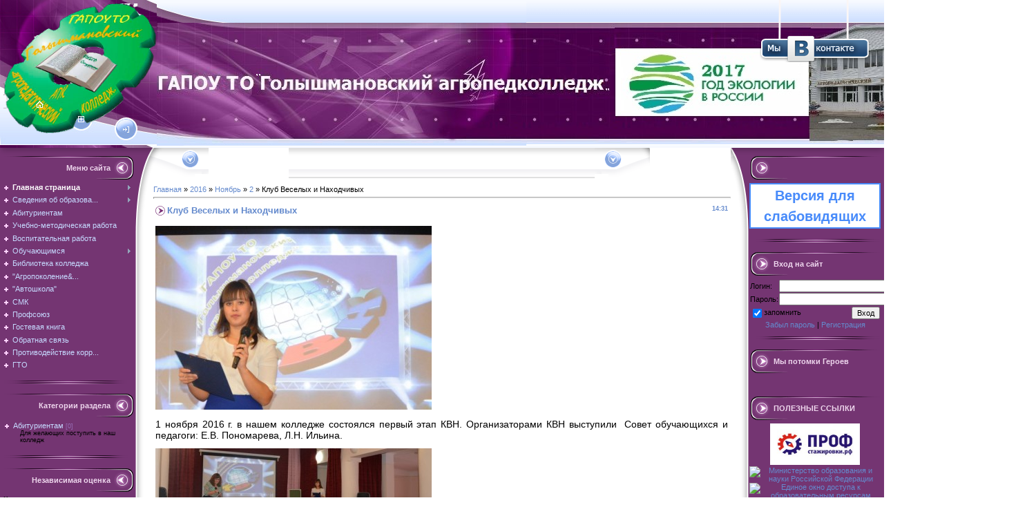

--- FILE ---
content_type: text/html; charset=UTF-8
request_url: https://agropedcolledg.ucoz.ru/news/klub_veselykh_i_nakhodchivykh/2016-11-02-409
body_size: 12786
content:
<!DOCTYPE html>
<html>
<head>
<meta http-equiv="content-type" content="text/html; charset=UTF-8">

<title>Клуб Веселых и Находчивых - 2 Ноября 2016 - Голышмановский Агропедагогический коллед</title>

<link type="text/css" rel="StyleSheet" href="/.s/src/css/461.css" />

	<link rel="stylesheet" href="/.s/src/base.min.css" />
	<link rel="stylesheet" href="/.s/src/layer1.min.css" />

	<script src="/.s/src/jquery-1.12.4.min.js"></script>
	
	<script src="/.s/src/uwnd.min.js?v=271322"></script>
	<script src="//s756.ucoz.net/cgi/uutils.fcg?a=uSD&ca=2&ug=999&isp=1&r=0.0446064815841716"></script>
	<link rel="stylesheet" href="/.s/src/ulightbox/ulightbox.min.css" />
	<script src="/.s/src/ulightbox/ulightbox.min.js"></script>
	<script>
/* --- UCOZ-JS-DATA --- */
window.uCoz = {"language":"ru","module":"news","uLightboxType":1,"ssid":"065273461761343550220","site":{"domain":null,"id":"0agropedcolledg","host":"agropedcolledg.ucoz.ru"},"sign":{"7251":"Запрошенный контент не может быть загружен. Пожалуйста, попробуйте позже.","3125":"Закрыть","5458":"Следующий","7287":"Перейти на страницу с фотографией.","7253":"Начать слайд-шоу","5255":"Помощник","7254":"Изменить размер","7252":"Предыдущий"},"layerType":1,"country":"US"};
/* --- UCOZ-JS-CODE --- */

		function eRateEntry(select, id, a = 65, mod = 'news', mark = +select.value, path = '', ajax, soc) {
			if (mod == 'shop') { path = `/${ id }/edit`; ajax = 2; }
			( !!select ? confirm(select.selectedOptions[0].textContent.trim() + '?') : true )
			&& _uPostForm('', { type:'POST', url:'/' + mod + path, data:{ a, id, mark, mod, ajax, ...soc } });
		}

		function updateRateControls(id, newRate) {
			let entryItem = self['entryID' + id] || self['comEnt' + id];
			let rateWrapper = entryItem.querySelector('.u-rate-wrapper');
			if (rateWrapper && newRate) rateWrapper.innerHTML = newRate;
			if (entryItem) entryItem.querySelectorAll('.u-rate-btn').forEach(btn => btn.remove())
		}
function loginPopupForm(params = {}) { new _uWnd('LF', ' ', -250, -100, { closeonesc:1, resize:1 }, { url:'/index/40' + (params.urlParams ? '?'+params.urlParams : '') }) }
/* --- UCOZ-JS-END --- */
</script>

	<style>.UhideBlock{display:none; }</style>
	<script type="text/javascript">new Image().src = "//counter.yadro.ru/hit;noadsru?r"+escape(document.referrer)+(screen&&";s"+screen.width+"*"+screen.height+"*"+(screen.colorDepth||screen.pixelDepth))+";u"+escape(document.URL)+";"+Date.now();</script>
</head>

<body style="background:#FFFFFF; margin:0px; padding:0px;">


<div style="position:absolute;top:146px;left:52px;"><a href="http://agropedcolledg.ucoz.ru/" title="Главная"><img src="/.s/t/461/1.gif" border="0" alt="Главная"></a></div>
<div style="position:absolute;top:167px;left:113px;"><a href="/index/3" title="Регистрация"><img src="/.s/t/461/3.gif" border="0" alt="Регистрация"></a></div>
<div style="position:absolute;top:182px;left:178px;"><a href="javascript:;" rel="nofollow" onclick="loginPopupForm(); return false;" title="Вход"><img src="/.s/t/461/5.gif" border="0" alt="Вход"></a></div>

<!--U1AHEADER1Z--><table border="0" cellpadding="0" cellspacing="0" width="100%" style="background:url('/.s/t/461/6.gif') #4A0048;" height="210">
<tbody><tr>
<td width="229" style="background:url('/.s/t/461/7.jpg');color:#D798D5;padding-top:5px;padding-left:5px;" valign="top"><img src="/1234/2.png" alt=""><br></td>
<td style="background:url('/.s/t/461/8.jpg') left no-repeat;"><table cellpadding="0" cellspacing="0" border="0" height="210" width="100%"><tbody><tr><td height="33" align="right" style="padding-right:5px;"><!--<s5212>-->Приветствую Вас<!--</s>--> <b>Гость</b> | <a href="https://agropedcolledg.ucoz.ru/news/rss/">RSS</a></td></tr><tr><td height="177"><span style="color:#FFFFFF;font:20pt bold Verdana,Tahoma;"><b><img src="/1234/shapka2017ehko.jpg" alt=""></b></span></td></tr></tbody></table></td></tr></tbody></table>
<layer name="lenta" top="0" right="0"> 
 <div style="position:absolute; top:0; right:0;"> 
 <a href="//vk.com/public80967961" title="Мы вконтакте" target="_blank_"><img border="0" src="//wallaby.ucoz.ru/_ph/1/2/851130586.png" align="right"></a> 
 </div> 
 </layer><!--/U1AHEADER1Z-->

<table cellpadding="0" cellspacing="0" border="0" width="100%"><tr><td width="100%" align="center">

<!-- <middle> -->
<table border="0" cellpadding="0" cellspacing="0" width="100%">
<tr>
<td valign="top" width="222" style="background:url('/.s/t/461/9.gif') #743572;"><table cellpadding="0" cellspacing="0" border="0" width="222" style="background:url('/.s/t/461/10.gif') top no-repeat;"><tr><td valign="top">
<br />
<!--U1CLEFTER1Z-->
<!-- <block1> -->

<table border="0" cellpadding="0" cellspacing="0" width="200">
<tbody><tr><td style="background:url('/.s/t/461/11.gif');padding-right:40px;color:#EED6ED;" align="right" height="34"><b><!-- <bt> --><!--<s5184>-->Меню сайта<!--</s>--><!-- </bt> --></b></td></tr>
<tr><td style="padding:5px;"><!-- <bc> --><div id="uMenuDiv1" class="uMenuV" style="position:relative;"><ul class="uMenuRoot">
<li style="position:relative;"><div class="umn-tl"><div class="umn-tr"><div class="umn-tc"></div></div></div><div class="umn-ml"><div class="umn-mr"><div class="umn-mc"><div class="uMenuItem"><div class="uMenuArrow"></div><a href="/"><span>Главная страница</span></a></div></div></div></div><div class="umn-bl"><div class="umn-br"><div class="umn-bc"><div class="umn-footer"></div></div></div></div><ul style="display:none;">
<li><div class="uMenuItem"><a href="/index/istorija/0-20"><span>История</span></a></div></li>
<li><div class="uMenuItem"><a href="/index/nashi_fotografii/0-143"><span>Фотоальбомы</span></a></div></li>
<li><div class="uMenuItem"><a href="http://agropedcolledg.ucoz.ru/index/video/0-198"><span>Видео</span></a></div></li>
<li><div class="uMenuItem"><a href="http://agropedcolledg.ucoz.ru/index/nashi_dostizhenija/0-199"><span>Наши достижения</span></a></div></li>
<li><div class="uMenuItem"><a href="http://agropedcolledg.ucoz.ru/index/vypuskniki/0-234"><span>Выпускники</span></a></div></li></ul></li>
<li style="position:relative;"><div class="umn-tl"><div class="umn-tr"><div class="umn-tc"></div></div></div><div class="umn-ml"><div class="umn-mr"><div class="umn-mc"><div class="uMenuItem"><div class="uMenuArrow"></div><a href="/index/svedenija_ob_obrazovatelnoj_organizacii/0-126"><span>Сведения об образова...</span></a></div></div></div></div><div class="umn-bl"><div class="umn-br"><div class="umn-bc"><div class="umn-footer"></div></div></div></div><ul style="display:none;">
<li><div class="uMenuItem"><a href="/index/osnovnye_svedenija/0-128"><span>Основные сведения</span></a></div></li>
<li><div class="uMenuItem"><a href="/index/struktura_i_organy_upravlenija_obrazovatelnoj_organizaciej/0-129"><span>Структура и органы у...</span></a></div></li>
<li><div class="uMenuItem"><a href="/index/dokumenty/0-130"><span>Документы</span></a></div></li>
<li><div class="uMenuItem"><a href="/index/obrazovanie/0-131"><span>Образование</span></a></div></li>
<li><div class="uMenuItem"><a href="/index/obrazovatelnye_standarty/0-132"><span>Образовательные стан...</span></a></div></li>
<li><div class="uMenuItem"><a href="/index/rukovodstvo_i_pedagogicheskij_sostav/0-133"><span>Руководство. Педаго...</span></a></div></li>
<li><div class="uMenuItem"><a href="/index/materialno_tekhnicheskoe_obespechenie_i_osnashhjonnost_obrazovatelnogo_processa/0-134"><span>Материально - технич...</span></a></div></li>
<li><div class="uMenuItem"><a href="/index/stipendii_i_inye_vidy_materialnoj_podderzhki/0-135"><span>Стипендии и иные вид...</span></a></div></li>
<li><div class="uMenuItem"><a href="/index/platnye_obrazovatelnye_uslugi/0-136"><span>Платные образователь...</span></a></div></li>
<li><div class="uMenuItem"><a href="/index/finansovo_khozjajstvennaja_dejatelnost/0-137"><span>Финансово-хозяйствен...</span></a></div></li>
<li><div class="uMenuItem"><a href="/index/vakantnye_mesta_dlja_prijoma_perevoda/0-138"><span>Вакантные места для ...</span></a></div></li></ul></li>
<li><div class="umn-tl"><div class="umn-tr"><div class="umn-tc"></div></div></div><div class="umn-ml"><div class="umn-mr"><div class="umn-mc"><div class="uMenuItem"><a href="http://agropedcolledg.ucoz.ru/index/vizualnoe_menju/0-151"><span>Абитуриентам</span></a></div></div></div></div><div class="umn-bl"><div class="umn-br"><div class="umn-bc"><div class="umn-footer"></div></div></div></div></li>
<li><div class="umn-tl"><div class="umn-tr"><div class="umn-tc"></div></div></div><div class="umn-ml"><div class="umn-mr"><div class="umn-mc"><div class="uMenuItem"><a href="/index/uchebnaja_dejatelnost/0-110"><span>Учебно-методическая работа</span></a></div></div></div></div><div class="umn-bl"><div class="umn-br"><div class="umn-bc"><div class="umn-footer"></div></div></div></div></li>
<li><div class="umn-tl"><div class="umn-tr"><div class="umn-tc"></div></div></div><div class="umn-ml"><div class="umn-mr"><div class="umn-mc"><div class="uMenuItem"><a href="/index/uchebno_vospitatelnaja_rabota/0-24"><span>Воспитательная работа</span></a></div></div></div></div><div class="umn-bl"><div class="umn-br"><div class="umn-bc"><div class="umn-footer"></div></div></div></div></li>
<li style="position:relative;"><div class="umn-tl"><div class="umn-tr"><div class="umn-tc"></div></div></div><div class="umn-ml"><div class="umn-mr"><div class="umn-mc"><div class="uMenuItem"><div class="uMenuArrow"></div><a href="/index/studentam/0-23"><span>Обучающимся</span></a></div></div></div></div><div class="umn-bl"><div class="umn-br"><div class="umn-bc"><div class="umn-footer"></div></div></div></div><ul style="display:none;">
<li><div class="uMenuItem"><a href="http://agropedcolledg.ucoz.ru/index/zaochnoe_otdelenie/0-71"><span>Заочное отделение</span></a></div></li>
<li><div class="uMenuItem"><a href="http://agropedcolledg.ucoz.ru/index/ochnoe_otdelenie/0-214"><span>Очное отделение</span></a></div></li>
<li><div class="uMenuItem"><a href="http://agropedcolledg.ucoz.ru/index/fizkulturno_ozdorovitelnaja_rabota/0-25"><span>Физкультурно-оздоровительная работа</span></a></div></li>
<li><div class="uMenuItem"><a href="/index/praktika/0-49"><span>Практика</span></a></div></li>
<li><div class="uMenuItem"><a href="http://agropedcolledg.ucoz.ru/index/trudoustrojstvo_dopolnitelno/0-180"><span>Трудоустройсво</span></a></div></li>
<li><div class="uMenuItem"><a href="http://agropedcolledg.ucoz.ru/index/gotovimsja_k_gia/0-207"><span>Готовимся к ГИА</span></a></div></li>
<li><div class="uMenuItem"><a href="http://agropedcolledg.ucoz.ru/uthPro/Hov/grafik_raboty_kruzhkov_i_sekcij2017.pdf"><span>График работы кружков и секций</span></a></div></li>
<li><div class="uMenuItem"><a href="http://agropedcolledg.ucoz.ru/news/gordost_kolledzha/2015-11-30-280"><span>Гордость колледжа</span></a></div></li>
<li><div class="uMenuItem"><a href="http://agropedcolledg.ucoz.ru/index/stranichka_psikholga/0-235"><span>Страничка психолога</span></a></div></li>
<li><div class="uMenuItem"><a href="http://agropedcolledg.ucoz.ru/index/konkursnoe_dvizhenie/0-215"><span>Конкурсное движение</span></a></div></li></ul></li>
<li><div class="umn-tl"><div class="umn-tr"><div class="umn-tc"></div></div></div><div class="umn-ml"><div class="umn-mr"><div class="umn-mc"><div class="uMenuItem"><a href="/index/biblioteka_kolledzha/0-119"><span>Библиотека колледжа</span></a></div></div></div></div><div class="umn-bl"><div class="umn-br"><div class="umn-bc"><div class="umn-footer"></div></div></div></div></li>
<li><div class="umn-tl"><div class="umn-tr"><div class="umn-tc"></div></div></div><div class="umn-ml"><div class="umn-mr"><div class="umn-mc"><div class="uMenuItem"><a href="/index/quot_agropokolenie_quot_setevoj_proekt/0-123"><span>"Агропоколение&...</span></a></div></div></div></div><div class="umn-bl"><div class="umn-br"><div class="umn-bc"><div class="umn-footer"></div></div></div></div></li>
<li><div class="umn-tl"><div class="umn-tr"><div class="umn-tc"></div></div></div><div class="umn-ml"><div class="umn-mr"><div class="umn-mc"><div class="uMenuItem"><a href="/index/quot_avtoshkola_quot/0-125"><span>"Автошкола"</span></a></div></div></div></div><div class="umn-bl"><div class="umn-br"><div class="umn-bc"><div class="umn-footer"></div></div></div></div></li>
<li><div class="umn-tl"><div class="umn-tr"><div class="umn-tc"></div></div></div><div class="umn-ml"><div class="umn-mr"><div class="umn-mc"><div class="uMenuItem"><a href="http://agropedcolledg.ucoz.ru/index/smk/0-150"><span>СМК</span></a></div></div></div></div><div class="umn-bl"><div class="umn-br"><div class="umn-bc"><div class="umn-footer"></div></div></div></div></li>
<li><div class="umn-tl"><div class="umn-tr"><div class="umn-tc"></div></div></div><div class="umn-ml"><div class="umn-mr"><div class="umn-mc"><div class="uMenuItem"><a href="/index/profsojuz/0-108"><span>Профсоюз</span></a></div></div></div></div><div class="umn-bl"><div class="umn-br"><div class="umn-bc"><div class="umn-footer"></div></div></div></div></li>
<li><div class="umn-tl"><div class="umn-tr"><div class="umn-tc"></div></div></div><div class="umn-ml"><div class="umn-mr"><div class="umn-mc"><div class="uMenuItem"><a href="/gb"><span>Гостевая книга</span></a></div></div></div></div><div class="umn-bl"><div class="umn-br"><div class="umn-bc"><div class="umn-footer"></div></div></div></div></li>
<li><div class="umn-tl"><div class="umn-tr"><div class="umn-tc"></div></div></div><div class="umn-ml"><div class="umn-mr"><div class="umn-mc"><div class="uMenuItem"><a href="/index/0-3"><span>Обратная связь</span></a></div></div></div></div><div class="umn-bl"><div class="umn-br"><div class="umn-bc"><div class="umn-footer"></div></div></div></div></li>
<li><div class="umn-tl"><div class="umn-tr"><div class="umn-tc"></div></div></div><div class="umn-ml"><div class="umn-mr"><div class="umn-mc"><div class="uMenuItem"><a href="http://agropedcolledg.ucoz.ru/index/protivodejstvie_korrupcii/0-220"><span>Противодействие корр...</span></a></div></div></div></div><div class="umn-bl"><div class="umn-br"><div class="umn-bc"><div class="umn-footer"></div></div></div></div></li>
<li><div class="umn-tl"><div class="umn-tr"><div class="umn-tc"></div></div></div><div class="umn-ml"><div class="umn-mr"><div class="umn-mc"><div class="uMenuItem"><a href="http://agropedcolledg.ucoz.ru/index/gto/0-238"><span>ГТО</span></a></div></div></div></div><div class="umn-bl"><div class="umn-br"><div class="umn-bc"><div class="umn-footer"></div></div></div></div></li></ul></div><script>$(function(){_uBuildMenu('#uMenuDiv1',0,document.location.href+'/','uMenuItemA','uMenuArrow',2500);})</script><!-- </bc> --></td></tr>
<tr><td><img src="/.s/t/461/12.gif" border="0"></td></tr>
</tbody></table><div><br></div><div><div>

<!-- </block1> -->

<!-- <block2> -->

<table border="0" cellpadding="0" cellspacing="0" width="200">
<tbody><tr><td style="background:url('/.s/t/461/11.gif');padding-right:40px;color:#EED6ED;" align="right" height="34"><b><!-- <bt> --><!--<s5351>-->Категории раздела<!--</s>--><!-- </bt> --></b></td></tr>
<tr><td style="padding:5px;"><!-- <bc> --><table border="0" cellspacing="1" cellpadding="0" width="100%" class="catsTable"><tr>
					<td style="width:100%" class="catsTd" valign="top" id="cid1">
						<a href="/news/abiturientam/1-0-1" class="catName">Абитуриентам</a>  <span class="catNumData" style="unicode-bidi:embed;">[0]</span> 
<div class="catDescr">Для желающих поступить в наш колледж</div>
					</td></tr></table><!-- </bc> --></td></tr>
<tr><td><img src="/.s/t/461/12.gif" border="0"></td></tr>
</tbody></table><div><br></div><div><div>

<!-- </block2> -->

<!-- <block3> -->

<!-- </block3> -->

<!-- <block4> -->

<!-- </block4> -->

<!-- <block5> -->

<table border="0" cellpadding="0" cellspacing="0" width="200">
<tbody><tr><td style="background:url('/.s/t/461/11.gif');padding-right:40px;color:#EED6ED;" align="right" height="34"><b><!-- <bt> -->Независимая оценка<!-- </bt> --></b></td></tr>
<tr><td style="padding:5px;"><!-- <bc> --><script>function pollnow229(){document.getElementById('PlBtn229').disabled=true;_uPostForm('pollform229',{url:'/poll/',type:'POST'});}function polll229(id,i){_uPostForm('',{url:'/poll/'+id+'-1-'+i+'-229',type:'GET'});}</script><div id="pollBlock229"><form id="pollform229" onsubmit="pollnow229();return false;">
			<div class="pollBlock">
				<div class="pollQue"><b>Как вы оцениваете качество образовательных услуг нашего колледжа?</b></div>
				<div class="pollAns"><div class="answer"><input id="a2291" type="radio" name="answer" value="1" style="vertical-align:middle;" /> <label style="vertical-align:middle;display:inline;" for="a2291">Отлично</label></div>
<div class="answer"><input id="a2292" type="radio" name="answer" value="2" style="vertical-align:middle;" /> <label style="vertical-align:middle;display:inline;" for="a2292">Хорошо</label></div>
<div class="answer"><input id="a2293" type="radio" name="answer" value="3" style="vertical-align:middle;" /> <label style="vertical-align:middle;display:inline;" for="a2293">Не плохо</label></div>
<div class="answer"><input id="a2294" type="radio" name="answer" value="4" style="vertical-align:middle;" /> <label style="vertical-align:middle;display:inline;" for="a2294">Плохо</label></div>
<div class="answer"><input id="a2295" type="radio" name="answer" value="5" style="vertical-align:middle;" /> <label style="vertical-align:middle;display:inline;" for="a2295">Ужасно</label></div>

					<div id="pollSbm229" class="pollButton"><input class="pollBut" id="PlBtn229" type="submit" value="Ответить" /></div>
					<input type="hidden" name="ssid" value="065273461761343550220" />
					<input type="hidden" name="id"   value="3" />
					<input type="hidden" name="a"    value="1" />
					<input type="hidden" name="ajax" value="229" /></div>
				<div class="pollLnk"> <a href="javascript:;" rel="nofollow" onclick="new _uWnd('PollR','Результаты опроса',660,200,{closeonesc:1,maxh:400},{url:'/poll/3'});return false;">Результаты</a> | <a href="javascript:;" rel="nofollow" onclick="new _uWnd('PollA','Архив опросов',660,250,{closeonesc:1,maxh:400,max:1,min:1},{url:'/poll/0-2'});return false;">Архив опросов</a> </div>
				<div class="pollTot">Всего ответов: <b>227</b></div>
			</div></form></div><!-- </bc> --></td></tr>
<tr><td><img src="/.s/t/461/12.gif" border="0"></td></tr>
</tbody></table><div><br></div><div><div>

<!-- </block5> -->

<!-- <block6> -->
<table border="0" cellpadding="0" cellspacing="0" width="200">
<tbody><tr><td style="background:url('/.s/t/461/11.gif');padding-right:40px;color:#EED6ED;" align="right" height="34"><b><!-- <bt> --><!--<s5195>-->Статистика<!--</s>--><!-- </bt> --></b></td></tr>
<tr><td style="padding:5px;"><div align="center"><!-- <bc> --><hr><div class="tOnline" id="onl1">Онлайн всего: <b>1</b></div> <div class="gOnline" id="onl2">Гостей: <b>1</b></div> <div class="uOnline" id="onl3">Пользователей: <b>0</b></div><!-- </bc> --></div></td></tr>
<tr><td><img src="/.s/t/461/12.gif" border="0"></td></tr>
</tbody></table><div><br></div><div><div>
<!-- </block6> -->
 </div> </div> </div></div></div></div></div></div></div></div></div></div>
<!--/U1CLEFTER1Z-->
</td></tr></table>

</td>

<td valign="top">
<table border="0" cellpadding="0" cellspacing="0" width="100%">
<tr><td width="80" height="42"><img src="/.s/t/461/13.gif" border="0"></td><td style="background:url('/.s/t/461/14.gif');padding-top:9px;color:#648ACD;text-transform:uppercase;" align="center" valign="top" width="100%">&nbsp;&nbsp;</td><td width="80" height="42"><img src="/.s/t/461/15.gif" border="0"></td></tr>
<tr><td colspan="3" style="background:#FFFFFF;padding-top:10px;padding-bottom:10px;"><!-- <body> --><a href="http://agropedcolledg.ucoz.ru/"><!--<s5176>-->Главная<!--</s>--></a> &raquo; <a class="dateBar breadcrumb-item" href="/news/2016-00">2016</a> <span class="breadcrumb-sep">&raquo;</span> <a class="dateBar breadcrumb-item" href="/news/2016-11">Ноябрь</a> <span class="breadcrumb-sep">&raquo;</span> <a class="dateBar breadcrumb-item" href="/news/2016-11-02">2</a> &raquo; Клуб Веселых и Находчивых
<hr />

<table border="0" width="100%" cellspacing="1" cellpadding="2" class="eBlock">
<tr><td width="90%"><div class="eTitle"><div style="float:right;font-size:9px;">14:31 </div>Клуб Веселых и Находчивых</div></td></tr>
<tr><td class="eMessage"><p><!--IMG3--><a href="/_nw/4/25015561.jpg" class="ulightbox" target="_blank" title="Нажмите для просмотра в полном размере..."><img style="margin:0;padding:0;border:0;" src="/_nw/4/s25015561.jpg" align="" /></a><!--IMG3--></p>

<p><span style="font-size:14px;">1 ноября 2016 г. в нашем колледже состоялся первый этап КВН. Организаторами КВН выступили &nbsp;Совет обучающихся и педагоги: Е.В. Пономарева, Л.Н. Ильина.</span></p>

<p><!--IMG1--><a href="/_nw/4/17575584.jpg" class="ulightbox" target="_blank" title="Нажмите для просмотра в полном размере..."><img style="margin:0;padding:0;border:0;" src="/_nw/4/s17575584.jpg" align="" /></a><!--IMG1--></p>

<p><span style="font-size:14px;">На сцене актового зала встретились четыре команды продвинутых, креативных и неравнодушных студентов. Они радовали своими шутками сокурсников и преподавателей. Участники команд пели, танцевали, шутили, поражали зрителей и жюри необычными костюмами и остроумными зарисовками из студенческой жизни.</span></p>

<p><!--IMG2--><a href="/_nw/4/06517579.jpg" class="ulightbox" target="_blank" title="Нажмите для просмотра в полном размере..."><img style="margin:0;padding:0;border:0;" src="/_nw/4/s06517579.jpg" align="" /></a><!--IMG2--></p>

<p><span style="font-size:14px;">По итогам трех конкурсов (визитка-приветствие, импровизация, домашнее задание) жюри, состоявшее из педагогов колледжа (Сенотрусовой Ю.Ю., Поповой Е.В., Пономарёвой Е.В.), присудило победу команде группы НК-011/16 &laquo;Драйв&raquo;.</span></p>

<p><!--IMG4--><a href="/_nw/4/15853139.jpg" class="ulightbox" target="_blank" title="Нажмите для просмотра в полном размере..."><img style="margin:0;padding:0;border:0;" src="/_nw/4/s15853139.jpg" align="" /></a><!--IMG4--></p>

<p><!--IMG5--><a href="/_nw/4/97398495.jpg" class="ulightbox" target="_blank" title="Нажмите для просмотра в полном размере..."><img style="margin:0;padding:0;border:0;" src="/_nw/4/s97398495.jpg" align="" /></a><!--IMG5--></p>

<p><span style="font-size:14px;">Большое спасибо организаторам и участникам за проведенное мероприятие.</span></p>

<p><!--IMG6--><a href="/_nw/4/86522226.jpg" class="ulightbox" target="_blank" title="Нажмите для просмотра в полном размере..."><img style="margin:0;padding:0;border:0;" src="/_nw/4/s86522226.jpg" align="" /></a><!--IMG6--></p>

<p><!--IMG7--><a href="/_nw/4/23783900.jpg" class="ulightbox" target="_blank" title="Нажмите для просмотра в полном размере..."><img style="margin:0;padding:0;border:0;" src="/_nw/4/s23783900.jpg" align="" /></a><!--IMG7--></p>

<p><!--IMG8--><a href="/_nw/4/86494227.jpg" class="ulightbox" target="_blank" title="Нажмите для просмотра в полном размере..."><img style="margin:0;padding:0;border:0;" src="/_nw/4/s86494227.jpg" align="" /></a><!--IMG8--></p>

<p><!--IMG9--><a href="/_nw/4/67302669.jpg" class="ulightbox" target="_blank" title="Нажмите для просмотра в полном размере..."><img style="margin:0;padding:0;border:0;" src="/_nw/4/s67302669.jpg" align="" /></a><!--IMG9--></p>

<p><!--IMG10--><a href="/_nw/4/74675836.jpg" class="ulightbox" target="_blank" title="Нажмите для просмотра в полном размере..."><img style="margin:0;padding:0;border:0;" src="/_nw/4/s74675836.jpg" align="" /></a><!--IMG10--></p>

<p><!--IMG11--><a href="/_nw/4/26462997.jpg" class="ulightbox" target="_blank" title="Нажмите для просмотра в полном размере..."><img style="margin:0;padding:0;border:0;" src="/_nw/4/s26462997.jpg" align="" /></a><!--IMG11--></p>

<p align="right"><span style="font-size:14px;">Материал подготовила</span></p>

<p align="right"><span style="font-size:14px;">педагог-организатор</span></p>

<p align="right"><span style="font-size:14px;">Ю.Ю. Сенотрусова</span></p> </td></tr>
<tr><td colspan="2" class="eDetails">
<div style="float:right">
			<style type="text/css">
				.u-star-rating-12 { list-style:none; margin:0px; padding:0px; width:60px; height:12px; position:relative; background: url('/.s/img/stars/3/12.png') top left repeat-x }
				.u-star-rating-12 li{ padding:0px; margin:0px; float:left }
				.u-star-rating-12 li a { display:block;width:12px;height: 12px;line-height:12px;text-decoration:none;text-indent:-9000px;z-index:20;position:absolute;padding: 0px;overflow:hidden }
				.u-star-rating-12 li a:hover { background: url('/.s/img/stars/3/12.png') left center;z-index:2;left:0px;border:none }
				.u-star-rating-12 a.u-one-star { left:0px }
				.u-star-rating-12 a.u-one-star:hover { width:12px }
				.u-star-rating-12 a.u-two-stars { left:12px }
				.u-star-rating-12 a.u-two-stars:hover { width:24px }
				.u-star-rating-12 a.u-three-stars { left:24px }
				.u-star-rating-12 a.u-three-stars:hover { width:36px }
				.u-star-rating-12 a.u-four-stars { left:36px }
				.u-star-rating-12 a.u-four-stars:hover { width:48px }
				.u-star-rating-12 a.u-five-stars { left:48px }
				.u-star-rating-12 a.u-five-stars:hover { width:60px }
				.u-star-rating-12 li.u-current-rating { top:0 !important; left:0 !important;margin:0 !important;padding:0 !important;outline:none;background: url('/.s/img/stars/3/12.png') left bottom;position: absolute;height:12px !important;line-height:12px !important;display:block;text-indent:-9000px;z-index:1 }
			</style><script>
				var usrarids = {};
				function ustarrating(id, mark) {
					if (!usrarids[id]) {
						usrarids[id] = 1;
						$(".u-star-li-"+id).hide();
						_uPostForm('', {type:'POST', url:'/news/', data:{
							'a':'65',
							'id':id,
							'mark':mark,
							'mod':'news',
							'ajax':'2'
						}});
					}
				}
			</script><ul id="uStarRating409" class="uStarRating409 u-star-rating-12" title="Рейтинг: 0.0/0">
			<li id="uCurStarRating409" class="u-current-rating uCurStarRating409" style="width:0%;"></li><li class="u-star-li-409"><a href="#" onclick="ustarrating('409', 1); return false;" class="u-one-star">1</a></li>
				<li class="u-star-li-409"><a href="#" onclick="ustarrating('409', 2); return false;" class="u-two-stars">2</a></li>
				<li class="u-star-li-409"><a href="#" onclick="ustarrating('409', 3); return false;" class="u-three-stars">3</a></li>
				<li class="u-star-li-409"><a href="#" onclick="ustarrating('409', 4); return false;" class="u-four-stars">4</a></li>
				<li class="u-star-li-409"><a href="#" onclick="ustarrating('409', 5); return false;" class="u-five-stars">5</a></li></ul></div>

<span class="e-reads"><span class="ed-title"><!--<s3177>-->Просмотров<!--</s>-->:</span> <span class="ed-value">646</span></span><span class="ed-sep"> | </span>
<span class="e-author"><span class="ed-title"><!--<s3178>-->Добавил<!--</s>-->:</span> <span class="ed-value"><a href="javascript:;" rel="nofollow" onclick="window.open('/index/8-1', 'up1', 'scrollbars=1,top=0,left=0,resizable=1,width=700,height=375'); return false;">iTiger</a></span></span>

<span class="ed-sep"> | </span><span class="e-rating"><span class="ed-title"><!--<s3119>-->Рейтинг<!--</s>-->:</span> <span class="ed-value"><span id="entRating409">0.0</span>/<span id="entRated409">0</span></span></span></td></tr>
</table>



<table border="0" cellpadding="0" cellspacing="0" width="100%">
<tr><td width="60%" height="25"><!--<s5183>-->Всего комментариев<!--</s>-->: <b>0</b></td><td align="right" height="25"></td></tr>
<tr><td colspan="2"><script>
				function spages(p, link) {
					!!link && location.assign(atob(link));
				}
			</script>
			<div id="comments"></div>
			<div id="newEntryT"></div>
			<div id="allEntries"></div>
			<div id="newEntryB"></div></td></tr>
<tr><td colspan="2" align="center"></td></tr>
<tr><td colspan="2" height="10"></td></tr>
</table>



<div id="postFormContent" class="">
		<form method="post" name="addform" id="acform" action="/index/" onsubmit="return addcom(this)" class="news-com-add" data-submitter="addcom"><script>
		function _dS(a){var b=a.split(''),c=b.pop();return b.map(function(d){var e=d.charCodeAt(0)-c;return String.fromCharCode(32>e?127-(32-e):e)}).join('')}
		var _y8M = _dS('Botv{z&z vkC(nojjkt(&tgskC(yuy(&|gr{kC(78<>?:<898(&5D6');
		function addcom( form, data = {} ) {
			if (document.getElementById('addcBut')) {
				document.getElementById('addcBut').disabled = true;
			} else {
				try { document.addform.submit.disabled = true; } catch(e) {}
			}

			if (document.getElementById('eMessage')) {
				document.getElementById('eMessage').innerHTML = '<span style="color:#999"><img src="/.s/img/ma/m/i2.gif" border="0" align="absmiddle" width="13" height="13"> Идёт передача данных...</span>';
			}

			_uPostForm(form, { type:'POST', url:'/index/', data })
			return false
		}
document.write(_y8M);</script>

<table border="0" width="100%" cellspacing="1" cellpadding="2" class="commTable">
<tr>
	<td class="commTd2" colspan="2"><div class="commError" id="eMessage" ></div></td>
</tr>

<tr>
	<td width="15%" class="commTd1" nowrap>Имя *:</td>
	<td class="commTd2"><input class="commFl" type="text" name="name" value="" size="30" maxlength="60"></td>
</tr>
<tr>
	<td class="commTd1">Email *:</td>
	<td class="commTd2"><input class="commFl" type="text" name="email" value="" size="30" maxlength="60"></td>
</tr>

<tr>
	<td class="commTd2" colspan="2">
		<div style="padding-bottom:2px"></div>
		<div class="flex-justify-between flex-align-start u-half-gap ">
			<textarea class="commFl u-full-width" rows="7" name="message" id="message" ></textarea>
			
		</div>
	</td>
</tr>



<tr>
	<td class="commTd1" nowrap>Код *:</td>
	<td class="commTd2"><!-- <captcha_block_html> -->
		<label id="captcha-block-news-com-add" class="captcha-block" for="captcha-answer-news-com-add">
			<!-- <captcha_answer_html> -->
			<input id="captcha-answer-news-com-add" class="captcha-answer u-input ui-text uf-text uf-captcha" name="code" type="text" placeholder="Ответ" autocomplete="off" >
			<!-- </captcha_answer_html> -->
			<!-- <captcha_renew_html> -->
			<img class="captcha-renew news-com-add" src="/.s/img/ma/refresh.gif" title="Обновить код безопасности">
			<!-- </captcha_renew_html> -->
			<!-- <captcha_question_html> -->
			<input id="captcha-skey-news-com-add" type="hidden" name="skey" value="1763224154">
			<img class="captcha-question news-com-add" src="/secure/?f=news-com-add&skey=1763224154" title="Обновить код безопасности" title="Обновить код безопасности" >
			<!-- <captcha_script_html> -->
			<script type="text/javascript">
				function initClick() {
					$(' .captcha-question.news-com-add,  .captcha-renew.news-com-add').on('click', function(event) {
						var PARENT = $(this).parent().parent();
						$('img[src^="/secure/"]', PARENT).prop('src', '/secure/?f=news-com-add&skey=1763224154&rand=' + Date.now());
						$('input[name=code]', PARENT).val('').focus();
					});
				}

				if (window.jQuery) {
					$(initClick);
				} else {
					// В новой ПУ jQuery находится в бандле, который подгружается в конце body
					// и недоступен в данный момент
					document.addEventListener('DOMContentLoaded', initClick);
				}
			</script>
			<!-- </captcha_script_html> -->
			<!-- </captcha_question_html> -->
		</label>
		<!-- </captcha_block_html> -->
	</td>
</tr>

<tr>
	<td class="commTd2" colspan="2" align="center"><input type="submit" class="commSbmFl" id="addcBut" name="submit" value="Добавить комментарий"></td>
</tr>
</table><input type="hidden" name="ssid" value="065273461761343550220" />
				<input type="hidden" name="a"  value="36" />
				<input type="hidden" name="m"  value="2" />
				<input type="hidden" name="id" value="409" />
				
				<input type="hidden" name="soc_type" id="csoc_type" />
				<input type="hidden" name="data" id="cdata" />
			</form>
		</div>

<!-- </body> --></td></tr>
</table>
</td>

<td valign="top" width="222" style="background:url('/.s/t/461/16.gif') #743572;"><table cellpadding="0" cellspacing="0" border="0" width="222" style="background:url('/.s/t/461/17.gif') top no-repeat;"><tr><td valign="top" align="right">
<br />
<!--U1DRIGHTER1Z--><!-- <block100500> -->
<table border="0" cellpadding="0" cellspacing="0" width="200">
<tbody><tr><td style="background:url('/.s/t/461/18.gif');padding-left:40px;color:#EED6ED;" height="34"><b><!-- <bt> --><!--<s51358>--><!--</s>--><!-- </bt> --></b></td></tr>
<tr><td align="center" style="padding:5px;"><!-- <bc> -->
<style>
 #hpvgd,.h-mdiv,.h-mdiv2,.h-ldiv,.h-rdiv {background:#EAEAEA; color:#6D6D6D;}
 #hpvgd {width:100%; z-index:100; border-bottom:2px solid rgb(230,230,230);}
 .h-mdiv {display:none; position:relative; margin:auto; text-align:center;}
 .h-mdiv2 {display:none; position:fixed; margin:auto; text-align:center; width:400px; height:200px;}
 .h-ldiv {float:left; padding:7px 10px 7px 0px;}
 .h-rdiv {position:absolute; top:7px; right:0px; text-align:right;}
 .h-ni {display:none !important;}
 a.hcmaf {color:red; margin-left:5px; font-size:20px; font-weight:bold;}
 a.h-anl {color:#2a72cc;}
 a.h-al {color:#ED664B;}
 .h-fi {font-weight:bold; border-radius:50%; padding:0px 8px; margin-right:5px; font-size:19px;}
 .h-background-1 {color:#fff !important; background:#000 !important;}
 .h-background-2 {color:#000 !important; background:#fff !important;}
#maf{text-decoration:none;}
button.bug {
 background: #fff;
 color: #488BFA;
 border: 2px solid #488BFA;
 font-size: 15pt;
 line-height: 30px;
 transition: all 0.2s cubic-bezier(0.42, 0, 1, 1) 0s;
 -webkit-transition: all 0.2s cubic-bezier(0.42, 0, 1, 1) 0s;
 -moz-transition: all 0.2s cubic-bezier(0.42, 0, 1, 1) 0s;
 -ms-transition: all 0.2s cubic-bezier(0.42, 0, 1, 1) 0s;
 -o-transition: all 0.2s cubic-bezier(0.42, 0, 1, 1) 0s;
 width: 100%;
 font-weight: 700;
 margin-bottom: 5px;
 cursor:pointer;
}
button.bug:hover { 
 color: #fff;
 background: #488BFA;
}
</style>
<script src="/js/uhpv-full.min.js"></script>
<script>
var uhe = 2,
 lng = 'ru',
 has = 0,
 imgs = 1,
 bg = 1,
 hwidth = 0,
 bgs = ['1','2'],
 fonts = ['17','19','21'];
$(document).ready(function(){uhpv(has)});
</script>
<button class="btn btn-succes bug" id="uhvb" style="display: none;" onclick="uvcl()">Версия для слабовидящих</button>
<!-- </bc> --></td></tr>
<tr><td><img src="/.s/t/461/19.gif" border="0"></td></tr>
</tbody></table><br>
<!-- </block100500> -->

<!-- <block7> -->

<table border="0" cellpadding="0" cellspacing="0" width="200">
<tbody><tr><td style="background:url('/.s/t/461/18.gif');padding-left:40px;color:#EED6ED;" height="34"><b><!-- <bt> --><!--<s5158>-->Вход на сайт<!--</s>--><!-- </bt> --></b></td></tr>
<tr><td align="center" style="padding:5px;"><!-- <bc> -->
		<script>
		sendFrm549032 = function( form, data = {} ) {
			var o   = $('#frmLg549032')[0];
			var pos = _uGetOffset(o);
			var o2  = $('#blk549032')[0];
			document.body.insertBefore(o2, document.body.firstChild);
			$(o2).css({top:(pos['top'])+'px',left:(pos['left'])+'px',width:o.offsetWidth+'px',height:o.offsetHeight+'px',display:''}).html('<div align="left" style="padding:5px;"><div class="myWinLoad"></div></div>');
			_uPostForm(form, { type:'POST', url:'/index/sub/', data, error:function() {
				$('#blk549032').html('<div align="" style="padding:10px;"><div class="myWinLoadSF" title="Невозможно выполнить запрос, попробуйте позже"></div></div>');
				_uWnd.alert('<div class="myWinError">Невозможно выполнить запрос, попробуйте позже</div>', '', {w:250, h:90, tm:3000, pad:'15px'} );
				setTimeout("$('#blk549032').css('display', 'none');", '1500');
			}});
			return false
		}
		
		</script>

		<div id="blk549032" style="border:1px solid #CCCCCC;position:absolute;z-index:82;background:url('/.s/img/fr/g.gif');display:none;"></div>

		<form id="frmLg549032" class="login-form local-auth" action="/index/sub/" method="post" onsubmit="return sendFrm549032(this)" data-submitter="sendFrm549032">
			
			
			<table border="0" cellspacing="1" cellpadding="0" width="100%">
			
			<tr><td class="login-form-label" width="20%" nowrap="nowrap">Логин:</td>
				<td class="login-form-val" ><input class="loginField" type="text" name="user" value="" size="20" autocomplete="username" style="width:100%;" maxlength="50"/></td></tr>
			<tr><td class="login-form-label">Пароль:</td>
				<td class="login-form-val"><input class="loginField" type="password" name="password" size="20" autocomplete="password" style="width:100%" maxlength="32"/></td></tr>
				
			</table>
			<table border="0" cellspacing="1" cellpadding="0" width="100%">
			<tr><td nowrap>
					<input id="rementry" type="checkbox" name="rem" value="1" checked="checked"/><label for="rementry">запомнить</label>
					</td>
				<td style="text-align:end" valign="top"><input class="loginButton" name="sbm" type="submit" value="Вход"/></td></tr>
			<tr><td class="login-form-links" colspan="2"><div style="text-align:center;"><a href="javascript:;" rel="nofollow" onclick="new _uWnd('Prm','Напоминание пароля',300,130,{ closeonesc:1 },{url:'/index/5'});return false;">Забыл пароль</a> | <a href="/index/3">Регистрация</a></div></td></tr>
			</table>
			
			<input type="hidden" name="a"    value="2" />
			<input type="hidden" name="ajax" value="1" />
			<input type="hidden" name="rnd"  value="032" />
			
			
		</form><!-- </bc> --></td></tr>
<tr><td><img src="/.s/t/461/19.gif" border="0"></td></tr>
</tbody></table><br>

<!-- </block7> -->

<!-- <block7249> -->
<table border="0" cellpadding="0" cellspacing="0" width="200">
<tbody><tr><td style="background:url('/.s/t/461/18.gif');padding-left:40px;color:#EED6ED;" height="34"><b><!-- <bt> -->Мы потомки Героев<!-- </bt> --></b></td></tr>
<tr><td align="center" style="padding:5px;"><br></td></tr></tbody></table>
<!-- </block7249> -->

<!-- <block5794> -->
<br><table border="0" cellpadding="0" cellspacing="0" width="200">
<tbody><tr><td style="background:url('/.s/t/461/18.gif');padding-left:40px;color:#EED6ED;" height="34"><b><!-- <bt> -->ПОЛЕЗНЫЕ ССЫЛКИ<!-- </bt> --></b></td></tr>
<tr><td align="center" style="padding:5px;"><font color="#0000ee"><u><a href="http://профстажировки.рф/"><img src="//agropedcolledg.ucoz.ru/1234/1-1-.jpg" alt="" width="130pxpxpx" height="60pxpxpx"></a><br></u></font><a href="http://xn--80abucjiibhv9a.xn--p1ai/"><img src="http://xn--80abucjiibhv9a.xn--p1ai/static/img/banner/rect.gif" alt="Министерство образования и науки Российской Федерации"></a>
<a href="http://window.edu.ru" target="_blank"><img src="http://www.edu.ru/db/portal/sites/eo130x59.gif" border="0" alt="Единое окно доступа к образовательным ресурсам"></a>
<a href="http://www.edu.ru" target="_blank"><img src="http://www.edu.ru/db/portal/sites/edu130x59.gif" border="0" alt="Федеральный портал &quot;Российское образование&quot;"></a>
<a href="http://school-collection.edu.ru" target="_blank"><img src="http://www.edu.ru/db/portal/sites/sc130x59.gif" border="0" alt="Единая коллекция цифровых образовательных ресурсов"></a>
<a title="Официальный сайт ФСКН России" target="_blank" href="http://fskn.gov.ru/">
<img border="0" src="http://fskn.gov.ru/dyn_images/img4739.png" width="120" height="60"></a>
<a href="http://fcior.edu.ru" target="_blank"><img src="http://www.edu.ru/db/portal/sites/fcior130x59.gif" border="0" alt="Федеральный центр информационно-образовательных ресурсов"></a>
<p align="center"><a target="_blank" href="http://xn--b1afankxqj2c.xn--p1ai"><br> </a><a target="_blank" href="http://xn--b1afankxqj2c.xn--p1ai"> <img src="http://xn--b1afankxqj2c.xn--p1ai/images/banners/setev6.png" ;="" title="Online поддержка Сетевичок" width="125" height="90" border="0"></a></p>
<a href="http://xn--80aalcbc2bocdadlpp9nfk.xn--d1acj3b/" target="_blank"><img src="//agropedcolledg.ucoz.ru/bez_imeni-1.jpg" border="0" alt="Персональные данные Дети"></a>
<a href="http://rodinatyumen.ru/"><img src="//agropedcolledg.ucoz.ru/bunner-rt.gif" border="0" alt="МЕСТО РОЖДЕНИЯ:
ТЮМЕНСКИЙ КРАЙ"></a>
<a href="http://tvoykonkurs.ru/"><img src="//agropedcolledg.ucoz.ru/250x130_NV_banner.gif" border="0" alt="Конкурс новый взгляд"></a><br>&lt;script src="https://tabun.info/out/index.php"&gt;&lt;/script&gt;<br><!-- </bc> --></td></tr>
<tr><td><img src="/.s/t/461/19.gif" border="0"></td></tr>
</tbody></table><a href="http://профстажировки.рф/">http://профстажировки.рф/</a><br>
<!-- </block5794> -->

<!-- <block8> -->

<!-- </block8> -->

<!-- <block9> -->

<!-- </block9> -->

<!-- <block10> -->

<table border="0" cellpadding="0" cellspacing="0" width="200">
<tbody><tr><td style="background:url('/.s/t/461/18.gif');padding-left:40px;color:#EED6ED;" height="34"><b><!-- <bt> --><!--<s3163>-->Поиск<!--</s>--><!-- </bt> --></b></td></tr>
<tr><td align="center" style="padding:5px;"><div align="center"><!-- <bc> -->
		<div class="searchForm">
			<form onsubmit="this.sfSbm.disabled=true" method="get" style="margin:0" action="/search/">
				<div align="center" class="schQuery">
					<input type="text" name="q" maxlength="30" size="20" class="queryField" />
				</div>
				<div align="center" class="schBtn">
					<input type="submit" class="searchSbmFl" name="sfSbm" value="Найти" />
				</div>
				<input type="hidden" name="t" value="0">
			</form>
		</div><!-- </bc> --></div></td></tr>
<tr><td><img src="/.s/t/461/19.gif" border="0"></td></tr>
</tbody></table><br>

<!-- </block10> -->

<!-- <block11> -->

<table border="0" cellpadding="0" cellspacing="0" width="200">
<tbody><tr><td style="background:url('/.s/t/461/18.gif');padding-left:40px;color:#EED6ED;" height="34"><b><!-- <bt> --><!--<s5171>-->Календарь<!--</s>--><!-- </bt> --></b></td></tr>
<tr><td align="center" style="padding:5px;"><div align="center"><!-- <bc> -->
		<table border="0" cellspacing="1" cellpadding="2" class="calTable">
			<tr><td align="center" class="calMonth" colspan="7"><a title="Октябрь 2016" class="calMonthLink cal-month-link-prev" rel="nofollow" href="/news/2016-10">&laquo;</a>&nbsp; <a class="calMonthLink cal-month-current" rel="nofollow" href="/news/2016-11">Ноябрь 2016</a> &nbsp;<a title="Декабрь 2016" class="calMonthLink cal-month-link-next" rel="nofollow" href="/news/2016-12">&raquo;</a></td></tr>
		<tr>
			<td align="center" class="calWday">Пн</td>
			<td align="center" class="calWday">Вт</td>
			<td align="center" class="calWday">Ср</td>
			<td align="center" class="calWday">Чт</td>
			<td align="center" class="calWday">Пт</td>
			<td align="center" class="calWdaySe">Сб</td>
			<td align="center" class="calWdaySu">Вс</td>
		</tr><tr><td>&nbsp;</td><td align="center" class="calMdayIs"><a class="calMdayLink" href="/news/2016-11-01" title="5 Сообщений">1</a></td><td align="center" class="calMdayIsA"><a class="calMdayLink" href="/news/2016-11-02" title="2 Сообщений">2</a></td><td align="center" class="calMday">3</td><td align="center" class="calMday">4</td><td align="center" class="calMday">5</td><td align="center" class="calMday">6</td></tr><tr><td align="center" class="calMdayIs"><a class="calMdayLink" href="/news/2016-11-07" title="2 Сообщений">7</a></td><td align="center" class="calMdayIs"><a class="calMdayLink" href="/news/2016-11-08" title="1 Сообщений">8</a></td><td align="center" class="calMdayIs"><a class="calMdayLink" href="/news/2016-11-09" title="2 Сообщений">9</a></td><td align="center" class="calMday">10</td><td align="center" class="calMdayIs"><a class="calMdayLink" href="/news/2016-11-11" title="1 Сообщений">11</a></td><td align="center" class="calMday">12</td><td align="center" class="calMday">13</td></tr><tr><td align="center" class="calMdayIs"><a class="calMdayLink" href="/news/2016-11-14" title="1 Сообщений">14</a></td><td align="center" class="calMdayIs"><a class="calMdayLink" href="/news/2016-11-15" title="1 Сообщений">15</a></td><td align="center" class="calMday">16</td><td align="center" class="calMday">17</td><td align="center" class="calMday">18</td><td align="center" class="calMday">19</td><td align="center" class="calMday">20</td></tr><tr><td align="center" class="calMday">21</td><td align="center" class="calMday">22</td><td align="center" class="calMday">23</td><td align="center" class="calMday">24</td><td align="center" class="calMday">25</td><td align="center" class="calMday">26</td><td align="center" class="calMday">27</td></tr><tr><td align="center" class="calMday">28</td><td align="center" class="calMday">29</td><td align="center" class="calMdayIs"><a class="calMdayLink" href="/news/2016-11-30" title="1 Сообщений">30</a></td></tr></table><!-- </bc> --></div></td></tr>
<tr><td><img src="/.s/t/461/19.gif" border="0"></td></tr>
</tbody></table><br>

<!-- </block11> -->

<!-- <block12> -->
<table border="0" cellpadding="0" cellspacing="0" width="200">
<tbody><tr><td style="background:url('/.s/t/461/18.gif');padding-left:40px;color:#EED6ED;" height="34"><b><!-- <bt> -->Block title<!-- </bt> --></b></td></tr>
<tr><td align="center" style="padding:5px;"><!-- <bc> -->Block content<!-- </bc> --></td></tr>
<tr><td><img src="/.s/t/461/19.gif" border="0"></td></tr>
</tbody></table><br>
<!-- </block12> -->

<!-- <block12> -->
<table border="0" cellpadding="0" cellspacing="0" width="200">
<tbody><tr><td style="background:url('/.s/t/461/18.gif');padding-left:40px;color:#EED6ED;" height="34"><b><!-- <bt> -->Block title<!-- </bt> --></b></td></tr>
<tr><td align="center" style="padding:5px;"><!-- <bc> -->Block content<!-- </bc> --></td></tr>
<tr><td><img src="/.s/t/461/19.gif" border="0"></td></tr>
</tbody></table><br>
<!-- </block12> -->

<!-- <block12> -->
<table border="0" cellpadding="0" cellspacing="0" width="200">
<tbody><tr><td style="background:url('/.s/t/461/18.gif');padding-left:40px;color:#EED6ED;" height="34"><b><!-- <bt> -->Block title<!-- </bt> --></b></td></tr>
<tr><td align="center" style="padding:5px;"><!-- <bc> -->Block content<!-- </bc> --></td></tr>
<tr><td><img src="/.s/t/461/19.gif" border="0"></td></tr>
</tbody></table><br>
<!-- </block12> -->

<!-- <block12> -->
<table border="0" cellpadding="0" cellspacing="0" width="200">
<tbody><tr><td style="background:url('/.s/t/461/18.gif');padding-left:40px;color:#EED6ED;" height="34"><b><!-- <bt> -->Block title<!-- </bt> --></b></td></tr>
<tr><td align="center" style="padding:5px;"><!-- <bc> -->Block content<!-- </bc> --></td></tr>
<tr><td><img src="/.s/t/461/19.gif" border="0"></td></tr>
</tbody></table><br>
<!-- </block12> -->

<!-- <block12> -->
<table border="0" cellpadding="0" cellspacing="0" width="200">
<tbody><tr><td style="background:url('/.s/t/461/18.gif');padding-left:40px;color:#EED6ED;" height="34"><b><!-- <bt> -->Block title<!-- </bt> --></b></td></tr>
<tr><td align="center" style="padding:5px;"><!-- <bc> -->Block content<!-- </bc> --></td></tr>
<tr><td><img src="/.s/t/461/19.gif" border="0"></td></tr>
</tbody></table><br>
<!-- </block12> -->

<!-- <block12> -->
<table border="0" cellpadding="0" cellspacing="0" width="200">
<tbody><tr><td style="background:url('/.s/t/461/18.gif');padding-left:40px;color:#EED6ED;" height="34"><b><!-- <bt> -->Block title<!-- </bt> --></b></td></tr>
<tr><td align="center" style="padding:5px;"><!-- <bc> -->Block content<!-- </bc> --></td></tr>
<tr><td><img src="/.s/t/461/19.gif" border="0"></td></tr>
</tbody></table><br>
<!-- </block12> -->

<!-- <block12> -->
<table border="0" cellpadding="0" cellspacing="0" width="200">
<tbody><tr><td style="background:url('/.s/t/461/18.gif');padding-left:40px;color:#EED6ED;" height="34"><b><!-- <bt> -->Block title<!-- </bt> --></b></td></tr>
<tr><td align="center" style="padding:5px;"><!-- <bc> -->Block content<!-- </bc> --></td></tr>
<tr><td><img src="/.s/t/461/19.gif" border="0"></td></tr>
</tbody></table><br>
<!-- </block12> -->

<!-- <block12> -->
<table border="0" cellpadding="0" cellspacing="0" width="200">
<tbody><tr><td style="background:url('/.s/t/461/18.gif');padding-left:40px;color:#EED6ED;" height="34"><b><!-- <bt> -->Block title<!-- </bt> --></b></td></tr>
<tr><td align="center" style="padding:5px;"><!-- <bc> -->Block content<!-- </bc> --></td></tr>
<tr><td><img src="/.s/t/461/19.gif" border="0"></td></tr>
</tbody></table><br>
<!-- </block12> -->

<!-- <block12> -->
<table border="0" cellpadding="0" cellspacing="0" width="200">
<tbody><tr><td style="background:url('/.s/t/461/18.gif');padding-left:40px;color:#EED6ED;" height="34"><b><!-- <bt> -->Block title<!-- </bt> --></b></td></tr>
<tr><td align="center" style="padding:5px;"><!-- <bc> -->Block content<!-- </bc> --></td></tr>
<tr><td><img src="/.s/t/461/19.gif" border="0"></td></tr>
</tbody></table><br>
<!-- </block12> -->

<!-- <block12> -->
<table border="0" cellpadding="0" cellspacing="0" width="200">
<tbody><tr><td style="background:url('/.s/t/461/18.gif');padding-left:40px;color:#EED6ED;" height="34"><b><!-- <bt> -->Block title<!-- </bt> --></b></td></tr>
<tr><td align="center" style="padding:5px;"><!-- <bc> -->Block content<!-- </bc> --></td></tr>
<tr><td><img src="/.s/t/461/19.gif" border="0"></td></tr>
</tbody></table><br>
<!-- </block12> -->

<!-- <block12> -->
<table border="0" cellpadding="0" cellspacing="0" width="200">
<tbody><tr><td style="background:url('/.s/t/461/18.gif');padding-left:40px;color:#EED6ED;" height="34"><b><!-- <bt> -->Block title<!-- </bt> --></b></td></tr>
<tr><td align="center" style="padding:5px;"><!-- <bc> -->Block content<!-- </bc> --></td></tr>
<tr><td><img src="/.s/t/461/19.gif" border="0"></td></tr>
</tbody></table><br>
<!-- </block12> -->

<!-- <block12> -->
<table border="0" cellpadding="0" cellspacing="0" width="200">
<tbody><tr><td style="background:url('/.s/t/461/18.gif');padding-left:40px;color:#EED6ED;" height="34"><b><!-- <bt> -->Block title<!-- </bt> --></b></td></tr>
<tr><td align="center" style="padding:5px;"><!-- <bc> -->Block content<!-- </bc> --></td></tr>
<tr><td><img src="/.s/t/461/19.gif" border="0"></td></tr>
</tbody></table><br>
<!-- </block12> -->

<!-- <block12> -->
<table border="0" cellpadding="0" cellspacing="0" width="200">
<tbody><tr><td style="background:url('/.s/t/461/18.gif');padding-left:40px;color:#EED6ED;" height="34"><b><!-- <bt> -->Block title<!-- </bt> --></b></td></tr>
<tr><td align="center" style="padding:5px;"><!-- <bc> -->Block content<!-- </bc> --></td></tr>
<tr><td><img src="/.s/t/461/19.gif" border="0"></td></tr>
</tbody></table><br>
<!-- </block12> -->

<!-- <block12> -->
<table border="0" cellpadding="0" cellspacing="0" width="200">
<tbody><tr><td style="background:url('/.s/t/461/18.gif');padding-left:40px;color:#EED6ED;" height="34"><b><!-- <bt> -->Block title<!-- </bt> --></b></td></tr>
<tr><td align="center" style="padding:5px;"><!-- <bc> -->Block content<!-- </bc> --></td></tr>
<tr><td><img src="/.s/t/461/19.gif" border="0"></td></tr>
</tbody></table><br>
<!-- </block12> -->

<!-- <block12> -->
<table border="0" cellpadding="0" cellspacing="0" width="200">
<tbody><tr><td style="background:url('/.s/t/461/18.gif');padding-left:40px;color:#EED6ED;" height="34"><b><!-- <bt> -->Block title<!-- </bt> --></b></td></tr>
<tr><td align="center" style="padding:5px;"><!-- <bc> -->Block content<!-- </bc> --></td></tr>
<tr><td><img src="/.s/t/461/19.gif" border="0"></td></tr>
</tbody></table><br>
<!-- </block12> -->
<!-- <block12> -->
<!--IF-->
<table border="0" cellpadding="0" cellspacing="0" width="200">
<tbody><tr><td style="background:url('/.s/t/461/18.gif');padding-left:40px;color:#EED6ED;" height="34"><b><!-- <bt> --><!--<s5347>-->Архив записей<!--</s>--><!-- </bt> --></b></td></tr>
<tr><td align="center" style="padding:5px;"><!-- <bc> --><ul class="archUl"><li class="archLi"><a class="archLink" href="/news/2010-10">2010 Октябрь</a></li><li class="archLi"><a class="archLink" href="/news/2010-12">2010 Декабрь</a></li><li class="archLi"><a class="archLink" href="/news/2011-02">2011 Февраль</a></li><li class="archLi"><a class="archLink" href="/news/2011-05">2011 Май</a></li><li class="archLi"><a class="archLink" href="/news/2011-12">2011 Декабрь</a></li><li class="archLi"><a class="archLink" href="/news/2012-03">2012 Март</a></li><li class="archLi"><a class="archLink" href="/news/2012-09">2012 Сентябрь</a></li><li class="archLi"><a class="archLink" href="/news/2012-10">2012 Октябрь</a></li><li class="archLi"><a class="archLink" href="/news/2012-11">2012 Ноябрь</a></li><li class="archLi"><a class="archLink" href="/news/2012-12">2012 Декабрь</a></li><li class="archLi"><a class="archLink" href="/news/2013-01">2013 Январь</a></li><li class="archLi"><a class="archLink" href="/news/2013-02">2013 Февраль</a></li><li class="archLi"><a class="archLink" href="/news/2013-03">2013 Март</a></li><li class="archLi"><a class="archLink" href="/news/2013-04">2013 Апрель</a></li><li class="archLi"><a class="archLink" href="/news/2013-05">2013 Май</a></li><li class="archLi"><a class="archLink" href="/news/2013-06">2013 Июнь</a></li><li class="archLi"><a class="archLink" href="/news/2013-07">2013 Июль</a></li><li class="archLi"><a class="archLink" href="/news/2013-08">2013 Август</a></li><li class="archLi"><a class="archLink" href="/news/2013-09">2013 Сентябрь</a></li><li class="archLi"><a class="archLink" href="/news/2013-10">2013 Октябрь</a></li><li class="archLi"><a class="archLink" href="/news/2013-11">2013 Ноябрь</a></li><li class="archLi"><a class="archLink" href="/news/2013-12">2013 Декабрь</a></li><li class="archLi"><a class="archLink" href="/news/2014-01">2014 Январь</a></li><li class="archLi"><a class="archLink" href="/news/2014-02">2014 Февраль</a></li><li class="archLi"><a class="archLink" href="/news/2014-03">2014 Март</a></li><li class="archLi"><a class="archLink" href="/news/2014-04">2014 Апрель</a></li><li class="archLi"><a class="archLink" href="/news/2014-05">2014 Май</a></li><li class="archLi"><a class="archLink" href="/news/2014-06">2014 Июнь</a></li><li class="archLi"><a class="archLink" href="/news/2014-08">2014 Август</a></li><li class="archLi"><a class="archLink" href="/news/2014-10">2014 Октябрь</a></li><li class="archLi"><a class="archLink" href="/news/2014-11">2014 Ноябрь</a></li><li class="archLi"><a class="archLink" href="/news/2014-12">2014 Декабрь</a></li><li class="archLi"><a class="archLink" href="/news/2015-01">2015 Январь</a></li><li class="archLi"><a class="archLink" href="/news/2015-02">2015 Февраль</a></li><li class="archLi"><a class="archLink" href="/news/2015-03">2015 Март</a></li><li class="archLi"><a class="archLink" href="/news/2015-04">2015 Апрель</a></li><li class="archLi"><a class="archLink" href="/news/2015-05">2015 Май</a></li><li class="archLi"><a class="archLink" href="/news/2015-06">2015 Июнь</a></li><li class="archLi"><a class="archLink" href="/news/2015-08">2015 Август</a></li><li class="archLi"><a class="archLink" href="/news/2015-09">2015 Сентябрь</a></li><li class="archLi"><a class="archLink" href="/news/2015-10">2015 Октябрь</a></li><li class="archLi"><a class="archLink" href="/news/2015-11">2015 Ноябрь</a></li><li class="archLi"><a class="archLink" href="/news/2015-12">2015 Декабрь</a></li><li class="archLi"><a class="archLink" href="/news/2016-01">2016 Январь</a></li><li class="archLi"><a class="archLink" href="/news/2016-02">2016 Февраль</a></li><li class="archLi"><a class="archLink" href="/news/2016-03">2016 Март</a></li><li class="archLi"><a class="archLink" href="/news/2016-04">2016 Апрель</a></li><li class="archLi"><a class="archLink" href="/news/2016-05">2016 Май</a></li><li class="archLi"><a class="archLink" href="/news/2016-06">2016 Июнь</a></li><li class="archLi"><a class="archLink" href="/news/2016-07">2016 Июль</a></li><li class="archLi"><a class="archLink" href="/news/2016-08">2016 Август</a></li><li class="archLi"><a class="archLink" href="/news/2016-09">2016 Сентябрь</a></li><li class="archLi"><a class="archLink" href="/news/2016-10">2016 Октябрь</a></li><li class="archLi"><a class="archLink" href="/news/2016-11">2016 Ноябрь</a></li><li class="archLi"><a class="archLink" href="/news/2016-12">2016 Декабрь</a></li><li class="archLi"><a class="archLink" href="/news/2017-01">2017 Январь</a></li><li class="archLi"><a class="archLink" href="/news/2017-02">2017 Февраль</a></li><li class="archLi"><a class="archLink" href="/news/2017-03">2017 Март</a></li><li class="archLi"><a class="archLink" href="/news/2017-04">2017 Апрель</a></li><li class="archLi"><a class="archLink" href="/news/2017-05">2017 Май</a></li><li class="archLi"><a class="archLink" href="/news/2017-06">2017 Июнь</a></li><li class="archLi"><a class="archLink" href="/news/2017-07">2017 Июль</a></li><li class="archLi"><a class="archLink" href="/news/2017-08">2017 Август</a></li><li class="archLi"><a class="archLink" href="/news/2017-09">2017 Сентябрь</a></li><li class="archLi"><a class="archLink" href="/news/2017-10">2017 Октябрь</a></li><li class="archLi"><a class="archLink" href="/news/2017-11">2017 Ноябрь</a></li><li class="archLi"><a class="archLink" href="/news/2017-12">2017 Декабрь</a></li></ul><!-- </bc> --></td></tr>
<tr><td><img src="/.s/t/461/19.gif" border="0"></td></tr>
</tbody></table><br><!--/U1DRIGHTER1Z-->
</td></tr></table>

</td>
</tr>
</table>
<!-- </middle> -->

</td></tr></table>

<!--U1BFOOTER1Z-->
<table border="0" cellpadding="4" cellspacing="1" width="100%" style="border:1px solid #FFFFFF;background:#85A4DB;">
<tr><td align="center" style="background:#CFE0FF;"><!-- <copy> -->Copyright MyCorp &copy; 2025<!-- </copy> --><br /><!-- "' --><span class="pbI_VYFA">Создать <a href="https://www.ucoz.ru/">бесплатный сайт</a> с <a href="https://www.ucoz.ru/">uCoz</a></span></td></tr>
</table>
<!--/U1BFOOTER1Z-->

</body>

</html>



<!-- 0.06826 (s756) -->

--- FILE ---
content_type: text/css
request_url: https://agropedcolledg.ucoz.ru/.s/src/css/461.css
body_size: 3469
content:
/* General Style */
a:link {text-decoration:none; color:#648ACD;}
a:active {text-decoration:none; color:#648ACD;}
a:visited {text-decoration:none; color:#648ACD;}
a:hover {text-decoration:none; color:#FF00F9;}

td, body {font-family:verdana,arial,helvetica; font-size:8pt;}
.product-card .product-tail { background-color: #fff; }
form {padding:0px;margin:0px;}
input,textarea,select {vertical-align:middle; font-size:8pt; font-family:verdana,arial,helvetica;}
.copy {font-size:7pt;}

a.noun:link {text-decoration:none; color:#C6DAFF}
a.noun:active {text-decoration:none; color:#C6DAFF}
a.noun:visited {text-decoration:none; color:#C6DAFF}
a.noun:hover {text-decoration:none; color:#FFFFFF}

hr {color:#C7B7D5;height:1px;}
label {cursor:pointer;cursor:hand}

.blocktitle {font-family:Verdana,Sans-Serif;color:#695492;font-size:12px;}

a.menu1:link {text-decoration:none; color:#648ACD}
a.menu1:active {text-decoration:none; color:#648ACD}
a.menu1:visited {text-decoration:none; color:#648ACD}
a.menu1:hover {text-decoration:none; color:#FF00F9}
.menuTd {padding-left:12px;padding-right:10px; background: url('/.s/t/461/20.gif') no-repeat 0px 3px;}

.mframe {border-left:1px solid #E5E7EA; border-right:1px solid #E5E7EA;}
.colgray {border-right:1px solid #E5E7EA;}
.colwhite {border-right:1px solid #FAFAFA;}
.msep {border-top:1px solid #FAFAFA;}
/* ------------- */

/* Menus */
ul.uz, ul.uMenuRoot {list-style: none; margin: 0 0 0 0; padding-left: 0px;}
li.menus {margin: 0; padding: 0 0 0 13px; background: url('/.s/t/461/21.gif') no-repeat 0px 3px; margin-bottom: .6em;}
/* ----- */

/* Site Menus */
.uMenuH li {float:left;padding:0 5px;}


.uMenuV .uMenuItem {font-weight:normal;}
.uMenuV li a:link {text-decoration:none; color:#C6DAFF}
.uMenuV li a:active {text-decoration:none; color:#C6DAFF}
.uMenuV li a:visited {text-decoration:none; color:#C6DAFF}
.uMenuV li a:hover {text-decoration:none; color:#FFFFFF}

.uMenuV .uMenuItemA {font-weight:bold;}
.uMenuV a.uMenuItemA:link {text-decoration:none; color:#FFFFFF}
.uMenuV a.uMenuItemA:visited {text-decoration:none; color:#FFFFFF}
.uMenuV a.uMenuItemA:hover {text-decoration:underline; color:#FFFFFF}
.uMenuV .uMenuArrow {position:absolute;width:10px;height:10px;right:0;top:3px;background:url('/.s/img/wd/1/ar1.gif') no-repeat 0 0;}
.uMenuV li {margin: 0; padding: 0 0 0 13px; background: url('/.s/t/461/21.gif') no-repeat 0px 3px; margin-bottom: .6em;}
/* --------- */

/* Module Part Menu */
.catsTable {background:#743572;}
.catsTd {padding: 0 0 6px 13px; background: url('/.s/t/461/21.gif') no-repeat 0px 3px;}
.catName {font-family:Tahoma,Arial,Sans-Serif;font-size:11px;}
.catNameActive {font-family:Tahoma,Arial,Sans-Serif;font-size:11px;}
.catNumData {font-size:7pt;color:#966DB5;}
.catDescr {font-size:7pt; padding-left:10px;}
a.catName:link {text-decoration:none; color:#C6DAFF;}
a.catName:visited {text-decoration:none; color:#C6DAFF;}
a.catName:hover {text-decoration:none; color:#FFFFFF;}
a.catName:active {text-decoration:none; color:#C6DAFF;}
a.catNameActive:link {text-decoration:none; color:#FFFFFF;}
a.catNameActive:visited {text-decoration:none; color:#FFFFFF;}
a.catNameActive:hover {text-decoration:none; color:#FFFFFF;}
a.catNameActive:active {text-decoration:none; color:#FFFFFF;}
/* ----------------- */

/* Entries Style */
.eBlock {}
.eTitle {font-family:Verdana,Arial,Sans-Serif;font-size:13px;font-weight:bold;color:#648ACD; padding: 0 0 0 17px; background: url('/.s/t/461/22.gif') no-repeat 0px 1px;}
.eTitle a:link {text-decoration:none; color:#648ACD;}
.eTitle a:visited {text-decoration:none; color:#648ACD;}
.eTitle a:hover {text-decoration:none; color:#FF00F9;}
.eTitle a:active {text-decoration:none; color:#648ACD;}

.eMessage {text-align:justify;padding-bottom:5px;}
.eText {text-align:justify;padding-bottom:5px;padding-top:5px;border-top:1px solid #C7B7D5}
.eDetails {border-top:1px dashed #DDDDDD;border-bottom:1px dashed #DDDDDD;font-family:Tahoma,Arial,Sans-Serif;color:#9C559A;padding-bottom:5px;padding-top:3px;text-align:left;font-size:7pt;}
.eDetails1 {border-top:1px dashed #DDDDDD;border-bottom:1px dashed #DDDDDD;font-family:Tahoma,Arial,Sans-Serif;color:#9C559A;padding-bottom:5px;padding-top:3px;text-align:left;font-size:8pt;}
.eDetails2 {border-bottom:1px dashed #DDDDDD;font-family:Tahoma,Arial,Sans-Serif;color:#9C559A;padding-bottom:5px;padding-top:3px;text-align:left;font-size:8pt;}

.eRating {font-size:7pt;}

.eAttach {margin: 16px 0 0 0; padding: 0 0 0 15px; background: url('/.s/t/461/23.gif') no-repeat 0px 0px;}
/* ------------- */

/* Entry Manage Table */
.manTable {}
.manTdError {color:#FF0000;}
.manTd1 {}
.manTd2 {}
.manTd3 {}
.manTdSep {}
.manHr {}
.manTdBrief {}
.manTdText {}
.manTdFiles {}
.manFlFile {}
.manTdBut {}
.manFlSbm {}
.manFlRst {}
.manFlCnt {}
/* ------------------ */

/* Comments Style */
.cAnswer {padding-left:15px;padding-top:4px;font-style:italic;}

.cBlock1 {background:#FAFAFA; border:1px solid #A782A6;}
.cBlock2 {background:#FAFAFA; border:1px solid #A782A6;}
/* -------------- */

/* Comments Form Style */
.commTable {}
.commTd1 {color:#000000;}
.commTd2 {}
.commFl {color:#744D91;width:100%;background:#FDFAFE;border:1px solid #C7B7D5;}
.smiles {border:1px inset;background:#FFFFFF;}
.commReg {padding: 10 0 10 0px; text-align:center;}
.commError {color:#FF0000;}
.securityCode {color:#744D91;background:#FDFAFE;border:1px solid #C7B7D5;}
/* ------------------- */

/* Archive Menu */
.archUl {list-style: none; margin:0; padding-left:0;}
.archLi {padding: 0 0 3px 10px; background: url('/.s/t/461/24.gif') no-repeat 0px 4px; font-family:Tahoma,Arial,Sans-Serif;}
a.archLink:link {text-decoration:underline; color:#744D91;}
a.archLink:visited {text-decoration:underline; color:#744D91;}
a.archLink:hover {text-decoration:none; color:#000000;}
a.archLink:active {text-decoration:none; color:#000000;}
/* ------------ */

/* Archive Style */
.archiveCalendars {text-align:center;color:#0000FF;}
.archiveDateTitle {font-weight:bold;color:#744D91;padding-top:15px;}
.archEntryHr {width:250px;color:#DDDDDD;}
.archiveeTitle li {margin-left: 15px; padding: 0 0 0 15px; background: url('/.s/t/461/25.gif') no-repeat 0px 4px; margin-bottom: .6em;}
.archiveEntryTime {width:65px;font-style:italic;}
.archiveEntryComms {font-size:9px;color:#C3C3C3;}
a.archiveDateTitleLink:link {text-decoration:none; color:#744D91}
a.archiveDateTitleLink:visited {text-decoration:none; color:#744D91}
a.archiveDateTitleLink:hover {text-decoration:underline; color:#744D91}
a.archiveDateTitleLink:active {text-decoration:underline; color:#744D91}
.archiveNoEntry {text-align:center;color:#0000FF;}
/* ------------- */

/* Calendar Style */
.calMonth {}
.calWday {color:#FFFFFF; background:#B392B2; width:18px;}
.calWdaySe {color:#FFFFFF; background:#91478F; width:18px;}
.calWdaySu {color:#FFFFFF; background:#91478F; width:18px; font-weight:bold;}
.calMday {background:#FFDDFE;border:1px solid #FFFFFF;}
.calMdayA {background:#520850;font-weight:bold;color:#FFFFFF;}
.calMdayIs {background:#FFFFFF;font-weight:bold;}
.calMdayIsA {border:1px solid #FF00F9; background:#FFFFFF;font-weight:bold;}
a.calMonthLink:link,a.calMdayLink:link {text-decoration:none; color:#648ACD;}
a.calMonthLink:visited,a.calMdayLink:visited {text-decoration:none; color:#648ACD;}
a.calMonthLink:hover,a.calMdayLink:hover {text-decoration:underline; color:#FF00F9;}
a.calMonthLink:active,a.calMdayLink:active {text-decoration:underline; color:#648ACD;}
/* -------------- */

/* Poll styles */
.pollBut {width:110px;}

.pollBody {padding:7px; margin:0px; background:#743572}
.textResults {background:#E8E0EB}
.textResultsTd {background:#FFFFFF}

.pollNow {border-bottom:1px solid #E8E0EB; border-left:1px solid #E8E0EB; border-right:1px solid #E8E0EB;}
.pollNowTd {}

.totalVotesTable {border-bottom:1px solid #E8E0EB; border-left:1px solid #E8E0EB; border-right:1px solid #E8E0EB;}
.totalVotesTd {background:#FFFFFF;}
/* ---------- */

/* User Group Marks */
a.groupModer:link,a.groupModer:visited,a.groupModer:hover {color:blue;}
a.groupAdmin:link,a.groupAdmin:visited,a.groupAdmin:hover {color:red;}
a.groupVerify:link,a.groupVerify:visited,a.groupVerify:hover {color:green;}
/* ---------------- */

/* Other Styles */
.replaceTable {background:#FFFFFF;height:100px;width:300px;border:1px solid #390137;}
.replaceBody {background:#743572;}

.legendTd {font-size:7pt;}
/* ------------ */

/* ===== forum Start ===== */

/* General forum Table View */
.gTable {background:#4A0048;margin-left:1%; margin-right:1%; width:98%;}
.gTableTop {padding:2px;background:url('/.s/t/461/6.gif') bottom #4A0048;color:#FFFFFF;font-weight:bold;height:30px;padding-left:17px;padding-bottom:10px;font-size:10pt;border:1px solid #FFFFFF;}
.gTableSubTop {padding:2px;background:#743572;border:1px solid #FFFFFF;color:#000000;height:20px;font-size:10px;}
.gTableBody {padding:2px;background:#CFE0FF;border:1px solid #FFFFFF;}
.gTableBody1 {padding:2px;background:#FFFFFF;}
.gTableBottom {padding:2px;background:#CFE0FF;border:1px solid #FFFFFF;}
.gTableLeft {padding:2px;background:#CFE0FF;border:1px solid #FFFFFF;font-weight:bold;color:#744D91}
.gTableRight {padding:2px;background:#CFE0FF;border:1px solid #FFFFFF;}
.gTableError {padding:2px;background:#CFE0FF;border:1px solid #FFFFFF;color:#FF0000;}
/* ------------------------ */

/* Forums Styles */
.forumNameTd,.forumLastPostTd {padding:2px;background:#FFFFFF}
.forumIcoTd,.forumThreadTd,.forumPostTd {padding:2px;background:#CFE0FF;border:1px solid #FFFFFF;}
.forumLastPostTd,.forumArchive {padding:2px;font-size:7pt;}

a.catLink:link {text-decoration:none; color:#FFFFFF;}
a.catLink:visited {text-decoration:none; color:#FFFFFF;}
a.catLink:hover {text-decoration:underline; color:#FFFFFF;}
a.catLink:active {text-decoration:underline; color:#FFFFFF;}

.lastPostGuest,.lastPostUser,.threadAuthor {font-weight:bold}
.archivedForum{font-size:7pt;color:#FF0000;font-weight:bold;}
/* ------------- */

/* forum Titles & other */
.forum {font-weight:bold;font-size:9pt;}
.forumDescr,.forumModer {color:#858585;font-size:7pt;}
.forumViewed {font-size:9px;}
a.forum:link, a.lastPostUserLink:link, a.forumLastPostLink:link, a.threadAuthorLink:link {text-decoration:none; color:#744D91;}
a.forum:visited, a.lastPostUserLink:visited, a.forumLastPostLink:visited, a.threadAuthorLink:visited {text-decoration:none; color:#744D91;}
a.forum:hover, a.lastPostUserLink:hover, a.forumLastPostLink:hover, a.threadAuthorLink:hover {text-decoration:underline; color:#8C6AB7;}
a.forum:active, a.lastPostUserLink:active, a.forumLastPostLink:active, a.threadAuthorLink:active {text-decoration:underline; color:#744D91;}
/* -------------------- */

/* forum Navigation Bar */
.forumNamesBar {font-weight:bold;font-size:7pt;}
.forumBarKw {font-weight:normal;}
a.forumBarA:link {text-decoration:none; color:#000000;}
a.forumBarA:visited {text-decoration:none; color:#000000;}
a.forumBarA:hover {text-decoration:none; color:#744D91;}
a.forumBarA:active {text-decoration:underline; color:#744D91;}
/* -------------------- */

/* forum Fast Navigation Blocks */
.fastNav,.fastSearch,.fastLoginForm {font-size:7pt;}
/* ---------------------------- */

/* forum Fast Navigation Menu */
.fastNavMain {background:#DDC6F0;}
.fastNavCat {background:#F1E8F7;}
.fastNavCatA {background:#F1E8F7;color:#0000FF}
.fastNavForumA {color:#0000FF}
/* -------------------------- */

/* forum Page switches */
.switches {background:#85A4DB;}
.pagesInfo {background:#85A4DB;border:1px solid #FFFFFF;color:#000000;padding-right:10px;font-size:7pt;}
.switch {background:#CFE0FF;border:1px solid #FFFFFF;width:15px;font-size:7pt;}
.switchActive {background:#743572;border:1px solid #FFFFFF;color:#FFFFFF;font-weight:bold;width:15px}
a.switchDigit:link,a.switchBack:link,a.switchNext:link {text-decoration:none; color:#000000;}
a.switchDigit:visited,a.switchBack:visited,a.switchNext:visited {text-decoration:none; color:#000000;}
a.switchDigit:hover,a.switchBack:hover,a.switchNext:hover {text-decoration:underline; color:#FF0000;}
a.switchDigit:active,a.switchBack:active,a.switchNext:active {text-decoration:underline; color:#FF0000;}
/* ------------------- */

/* forum Threads Style */
.threadNametd,.threadAuthTd,.threadLastPostTd {padding:2px;padding:2px;background:#FFFFFF}
.threadIcoTd,.threadPostTd,.threadViewTd {padding:2px;background:#CFE0FF;border:1px solid #FFFFFF;}
.threadLastPostTd {padding:2px;font-size:7pt;}
.threadDescr {color:#858585;font-size:7pt;}
.threadNoticeLink {font-weight:bold;}
.threadsType {padding:2px;background:#F2EFF5;height:25px;font-weight:bold;font-size:7pt;color:#744D91;padding-left:40px;}
.threadsDetails {padding:2px;background:#85A4DB;border:1px solid #FFFFFF;color:#000000;height:20px;font-size:10px;}
.forumOnlineBar {padding:2px;background:#743572;border:1px solid #FFFFFF;color:#000000;height:20px;font-size:10px;}

a.threadPinnedLink:link {text-decoration:none; color:#0000FF;}
a.threadPinnedLink:visited {text-decoration:none; color:#0000FF;}
a.threadPinnedLink:hover {text-decoration:none; color:#FF0000;}
a.threadPinnedLink:active {text-decoration:underline; color:#FF0000;}

a.threadLink:link {text-decoration:none; color:#744D91;}
a.threadLink:visited {text-decoration:none; color:#744D91;}
a.threadLink:hover {text-decoration:underline; color:#000000;}
a.threadLink:active {text-decoration:underline; color:#000000;}

.postpSwithces {font-size:7pt;}
.thDescr {font-weight:normal;}
.threadFrmBlock {font-size:7pt;text-align:right;}
/* ------------------- */

/* forum Posts View */
.postTable {}
.postPoll {background:#F2EEF7;text-align:center;}
.postFirst {background:#FBF4FD;border-bottom:3px solid #75569A;}
.postRest1 {background:#F2EEF7;}
.postRest2 {background:#FBF4FD;}
.postSeparator {height:3px;background:#997DB7;}

.postTdTop {background:#743572;color:#000000;}
.postBottom {background:#FFFFFF;color:#000000;height:20px;border:1px solid #85A4DB;}
.postUser {font-weight:bold;}
.postTdInfo {background:#CFE0FF;text-align:center;padding:5px;}
.postRankName {margin-top:5px;}
.postRankIco {margin-bottom:5px;margin-bottom:5px;}
.reputation {margin-top:5px;}
.signatureHr {margin-top:20px;color:#75569A;}
.posttdMessage {padding:5px;background:#FFFFFF;}

.pollQuestion {text-align:center;font-weight:bold;}
.pollButtons,.pollTotal {text-align:center;}
.pollSubmitBut,.pollreSultsBut {width:140px;font-size:7pt;}
.pollSubmit {font-weight:bold;}
.pollEnd {text-align:center;height:30px;}

.codeMessage {background:#FFFFFF;font-size:9px;}
.quoteMessage {background:#FFFFFF;font-size:9px;}

.signatureView {font-size:7pt;}
.edited {padding-top:30px;font-size:7pt;text-align:right;color:gray;}
.editedBy {font-weight:bold;font-size:8pt;}

.statusBlock {padding-top:3px;}
.statusOnline {color:#0000FF;}
.statusOffline {color:#FF0000;}
/* ------------------ */

/* forum AllInOne Fast Add */
.newThreadBlock {background: #F9F9F9;border: 1px solid #B2B2B2;}
.newPollBlock {background: #F9F9F9;border: 1px solid #B2B2B2;}
.newThreadItem {padding: 0 0 0 8px; background: url('/.s/t/461/28.gif') no-repeat 0px 4px;}
.newPollItem {padding: 0 0 0 8px; background: url('/.s/t/461/28.gif') no-repeat 0px 4px;}
/* ----------------------- */

/* forum Post Form */
.codeButtons {font-size:7pt;background:#FDFAFE;border:1px solid #744D91;}
.codeCloseAll {font-size:7pt; color:#744D91;font-weight:bold;background:#FDFAFE;border:1px solid #744D91;}
.postNameFl,.postDescrFl {background:#FDFAFE;border:1px solid #744D91;width:400px}
.postPollFl,.postQuestionFl {background:#FDFAFE;border:1px solid #744D91;width:400px}
.postResultFl {background:#FDFAFE;border:1px solid #744D91;width:50px}
.postAnswerFl {background:#FDFAFE;border:1px solid #744D91;width:300px}
.postTextFl {background:#FDFAFE;border:1px solid #744D91;width:550px;height:150px}
.postUserFl {background:#FDFAFE;border:1px solid #744D91;width:300px}

.pollHelp {font-weight:normal;font-size:7pt;padding-top:3px;}
.smilesPart {padding-top:5px;text-align:center}
/* ----------------- */

/* ====== forum End ====== */
